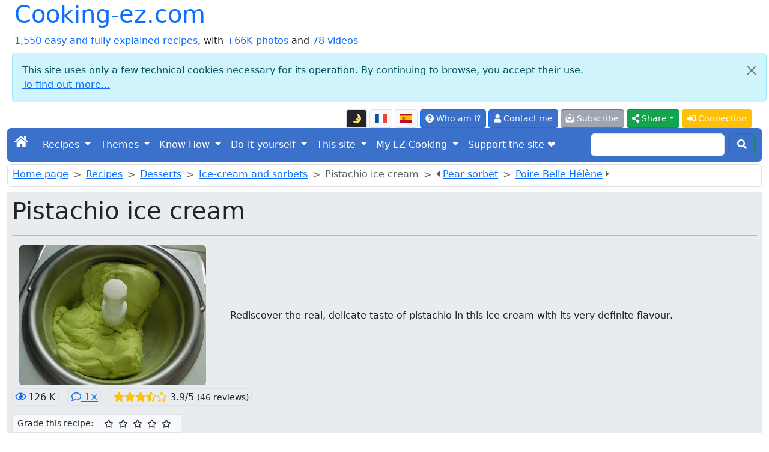

--- FILE ---
content_type: text/html; charset=UTF-8
request_url: https://cooking-ez.com/desserts/recipe-pistachio-ice-cream.php
body_size: 15672
content:
<!doctype html>
<html class="no-js" lang="en" prefix="og: http://ogp.me/ns#" data-bs-theme="light">
<head>
<meta charset="utf-8">
<meta name="viewport" content="width=device-width, initial-scale=1">
<link rel="stylesheet" href="/bootstrap5.3.8/css/bootstrap.min.css">
<script src="https://ajax.googleapis.com/ajax/libs/jquery/3.3.1/jquery.min.js"></script>
<script src="/bootstrap5.3.8/js/bootstrap.bundle.min.js"></script>
<link rel="stylesheet" href="/fontawesome/css/all.css">
<link rel="stylesheet" href="/css/perso.css">
<title>Pistachio ice cream - Cooking-ez.com</title>
<meta name="description" content="Rediscover the real, delicate taste of pistachio in this ice cream with its very definite flavour.">
<meta property="og:title" content="Pistachio ice cream - Cooking-ez.com">
<meta property="og:description" content="Rediscover the real, delicate taste of pistachio in this ice cream with its very definite flavour.">
<meta property="og:site_name" content="cooking-ez.com">
<meta property="og:locale" content="en_EN">
<meta property="og:locale:alternate" content="fr_FR">
<meta property="og:locale:alternate" content="es_ES">
<meta property="og:type" content="website">
<meta property="og:url" content="https://cooking-ez.com/desserts/recipe-pistachio-ice-cream.php">
<meta property="og:image" content="https://cooking-ez.com/images/recettes/zoom/desserts/glaces/642-0.webp">
<link rel="canonical" href="https://cooking-ez.com/desserts/recipe-pistachio-ice-cream.php">
<link type="text/plain" rel="author" href="/humans.txt">
<meta name="author" content="Jean-Hugues Belpois">
<link rel="shortcut icon" type="image/png" href="/images/icons/favicon.png">
<link rel="manifest" href="/manifest.json">
<link rel="apple-touch-icon" href="/images/icons/apple-touch-icon.png"><script type="application/ld+json">{"@context": "https://schema.org","@type": "WebSite", "name" : "cooking-ez.com", "url" : "https://cooking-ez.com","potentialAction": {"@type": "SearchAction","target": "https://cooking-ez.com/recherche.php?q={search_term_string}","query-input": "required name=search_term_string"}}</script><script type="application/ld+json">{"@context": "https://schema.org","@type": "Organization","name" : "cooking-ez.com","url": "https://cooking-ez.com","logo": "https://cooking-ez.com/images/logo.webp","sameAs": [ "https://www.facebook.com/cookingezpage/" ] }}</script>
<script async src="https://www.googletagmanager.com/gtag/js?id=G-7SE01B126W"></script>
<script>
	window.dataLayer = window.dataLayer || [];
	function gtag(){dataLayer.push(arguments);}
	gtag('js', new Date());
	gtag('config', 'G-7SE01B126W');
</script>
<script src="/js/divers-scripts.js" async></script>
</head>
<body><div class="container-fluid" id="debut"><a id="button2top" title="Back to top of page"><span class="fas fa-arrow-circle-up fa-2x text-white mt-2"></span></a><div class="popup"></div>
<header><div class="container-fluid"><div class="row"><div class="col"><div class="d-inline-flex h1"><a class="text-decoration-none" href="/index.php">Cooking-ez.com</a></div><br><a class="text-decoration-none" href="/liste.php">1,550 easy and fully explained recipes</a>, with <a class="text-decoration-none" href="/liste.php?mode=images">+66K photos</a> and <a class="text-decoration-none" href="/page.php?id=53">78 videos</a></div><div class="alert alert-info m-2 alert-dismissible fade show" role="alert">
	<button type="button" class="btn-close" data-bs-dismiss="alert" aria-label="Close"></button>This site uses only a few technical cookies necessary for its operation. By continuing to browse, you accept their use.<br><a target="_blank" href="/privacy.php">To find out more...</a></div><div class="col"><nav><ul class="nav justify-content-end">
<li class="nav-item align-middle"><li  data-bs-toggle="tooltip" data-bs-placement="bottom" data-bs-html="true" title="Switching the display to or from dark mode"  class="btn btn-light border btn-sm me-1 mt-1 align-middle" id="ButtonToggleDark"><a href="#" class="page-link" id="themeToggle"></a></li><a  data-bs-toggle="tooltip" data-bs-placement="bottom" data-bs-html="true" title="Version française de cette page"  class="btn btn-light border btn-sm me-1 mt-1 align-middle" href="https://cuisine-facile.com/desserts/recette-glace-pistache.php"><img src="/images/flags/fr-l.png" alt="fr"  class="mb-1" width="20" height="15"></a><a  data-bs-toggle="tooltip" data-bs-placement="bottom" data-bs-html="true" title="Versión en español de esta página"  class="btn btn-light border btn-sm me-1 mt-1 align-middle" href="https://micocina-facil.com/desserts/receta-helado-de-pistacho.php"><img src="/images/flags/es-l.png" alt="es"  class="mb-1" width="20" height="15"></a><li>
<li class="nav-item"><a  data-bs-toggle="tooltip" data-bs-placement="bottom" data-bs-html="true" title="What is this site, and who am I?"  class="btn btn-primary btn-sm me-1 mt-1" href="/what-is-this-site-who-am-i.php"><span class="fas fa-question-circle"></span> Who am I?</a></li>
<li class="nav-item"><a rel="ugc" class="btn btn-primary btn-sm me-1 mt-1" href="/mail-formu.php"><span class="fas fa-user"></span> Contact me</a></li>
<li class="nav-item"><a  data-bs-toggle="tooltip" data-bs-placement="bottom" data-bs-html="true" title="And receive an email for each new recipe (2 per week maximum)"  class="btn btn-secondary btn-sm me-1 mt-1" href="/abonnement-formu.php"><span class="fas fa-envelope-open-text"></span> Subscribe</a></li><li class="dropdown">
<button class="btn btn-success btn-sm me-1 mt-1 dropdown-toggle" type="button" data-bs-toggle="dropdown" aria-expanded="false"><span class="fas fa-share-alt"></span> Share</button>
<ul class="dropdown-menu"><li class=""><a class="dropdown-item" target="_blank" data-pin-do="buttonPin" href="https://www.pinterest.com/pin/create/button/?url=https://cooking-ez.com/desserts/recipe-pistachio-ice-cream.php&media=https://cooking-ez.com/images/recettes/zoom/desserts/glaces/642-0.webp" data-pin-description="Pistachio ice cream: Rediscover the real, delicate taste of pistachio in this ice cream with its very definite flavour."><span class="fab fa-pinterest text-primary"></span> Pinterest</a></li><li><a class="dropdown-item" target="_blank" href="https://www.facebook.com/sharer.php"><span class="fab fa-facebook text-primary"></span> Facebook</a></li><li><a class="dropdown-item" target="_blank" href="https://api.whatsapp.com/send?text=Pistachio%20ice%20cream%20-%20Cooking-ez.com%20%3A%20https://cooking-ez.com/desserts/recipe-pistachio-ice-cream.php" data-action="share/whatsapp/share"><span class="fab fa-whatsapp text-primary"></span> Whatsapp</a></li><li><a class="dropdown-item" href="mailto:?subject=Cooking-ez.com%20%3A%20Pistachio%20ice%20cream%20-%20Cooking-ez.com&amp;body=https://cooking-ez.com/desserts/recipe-pistachio-ice-cream.php"><span class="fas fa-envelope text-primary"></span> E-mail</a></li></ul></li>
<script>
  const htmlEl	= document.documentElement;
  const link	= document.getElementById("themeToggle");
  const button	= document.getElementById("ButtonToggleDark");

  function updateIcon(theme) 
	{
	link.textContent	= theme === "dark" ? "🌞" : "🌛";
	button.className	= theme === "dark" ? "btn btn-light border btn-sm me-1 mt-1 align-middle" : "btn btn-dark border btn-sm me-1 mt-1 align-middle";
	}

  let currentTheme = localStorage.getItem("theme") || "light";
  htmlEl.setAttribute("data-bs-theme", currentTheme);
  updateIcon(currentTheme);

  link.addEventListener("click", (e) => 
	{
	e.preventDefault();
	currentTheme = htmlEl.getAttribute("data-bs-theme") === "light" ? "dark" : "light";
	htmlEl.setAttribute("data-bs-theme", currentTheme);
	localStorage.setItem("theme", currentTheme);
	updateIcon(currentTheme);
	});
</script><li class="nav-item"><a class="btn btn-warning btn-sm me-1 mt-1 text-white" href="/connexion.php"><span class="fas fa-sign-in-alt"></span> Connection</a></li></ul></nav></div></div></div><nav class="navbar navbar-expand-lg navbar-dark bg-primary rounded">
<div class="container-fluid">
	<button class="navbar-toggler" type="button" data-bs-toggle="collapse" data-bs-target="#navbarScroll" aria-controls="navbarScroll" aria-expanded="false" aria-label="Toggle navigation">
		<span class="navbar-toggler-icon"></span>
	</button>
	<div class="collapse navbar-collapse" id="navbarScroll">
		<ul class="navbar-nav me-auto my-2 my-lg-0 navbar-nav-scroll" style="--bs-scroll-height: 100px;">
			<li class="nav-item"><a class="navbar-brand" href="/index.php"><span class="fas fa-home"></span></a></li>
<li class="nav-item dropdown">
<a class="nav-link dropdown-toggle text-white" href="#" role="button" data-bs-toggle="dropdown" aria-expanded="false">Recipes </a> 
<ul class="dropdown-menu"><li><a class="dropdown-item" href="/liste-entrees.php">Starters</a></li><li><a class="dropdown-item" href="/liste-poissons.php">Fish</a></li><li><a class="dropdown-item" href="/liste-viandes.php">Meat</a></li><li><a class="dropdown-item" href="/liste-desserts.php">Desserts</a></li><li><a class="dropdown-item" href="/liste-divers.php">Miscellanous</a></li><li><a class="dropdown-item" href="/liste-boissons.php">Drinks and cocktails</a></li><li><a class="dropdown-item" href="/liste-base.php">Basic recipes</a></li><li><a class="dropdown-item" href="/liste-trucs_astuces.php">Tips and tricks</a></li><li><a class="dropdown-item" href="/list-subscribers-recipes.php">Subscriber's recipes</a></li><li><a class="dropdown-item" href="/liste.php"><strong>List of all the recipes</strong></a></li><li><a class="dropdown-item" href="/form-order-ebook.php">E-book recipes</a></li><li><a class="dropdown-item" href="/recette.php">Random recipe</a></li><li><a class="dropdown-item" href="/recherche.php">Search the recipes</a></li><li><a class="dropdown-item" href="/search-in-recipes.php">More precise search </a></li><li><a class="dropdown-item" href="/random-menu.php">Random menu</a></li></ul></li>
<li class="nav-item dropdown">
<a class="nav-link dropdown-toggle text-white" href="#" role="button" data-bs-toggle="dropdown" aria-expanded="false">Themes </a> 
<ul class="dropdown-menu"><li><a class="dropdown-item" href="/liste-four.php">Baking</a></li><li><a class="dropdown-item" href="/liste-enfants.php">Recipes for kids</a></li><li><a class="dropdown-item" href="/liste-monde.php">World recipes</a></li><li><a class="dropdown-item" href="/liste-tradition.php">Traditional recipes of French cooking</a></li><li><a class="dropdown-item" href="/liste-legendes.php">Culinary sayings and myths</a></li></ul></li>
<li class="nav-item dropdown">
<a class="nav-link dropdown-toggle text-white" href="#" role="button" data-bs-toggle="dropdown" aria-expanded="false">Know How </a> 
<ul class="dropdown-menu"><li><a class="dropdown-item" href="/start-off-well-cook-well.php"><strong>Help! I'm a complete beginner...</strong></a></li><li><a class="dropdown-item" href="/the-recipes.php">Some hints on the recipes</a></li><li><a class="dropdown-item" href="/lexique.php">Glossary (talk like a chef)</a></li><li><a class="dropdown-item" href="/produits.php">Products</a></li><li><a class="dropdown-item" href="/nutritional-information-ingredients.php">Recipe ingredients</a></li><li><a class="dropdown-item" href="/calendar-seasons.php">Calendar of seasons</a></li><li><a class="dropdown-item" href="/other-cookery-websites.php">Other interesting websites</a></li><li><a class="dropdown-item" href="/materiel.php">Equipment</a></li><li><a class="dropdown-item" href="/materiel.php#10_indispensables">The 10 essential utensils</a></li><li><a class="dropdown-item" href="/materiel.php#pas_indispensables">Other utensils</a></li><li><a class="dropdown-item" href="/liste-trucs_astuces.php#trucs">Tips and tricks</a></li><li><a class="dropdown-item" href="/liste-trucs_astuces.php#comment">How to...</a></li><li><a class="dropdown-item" href="/liste-trucs_astuces.php#faut_pas">You should not...</a></li><li><a class="dropdown-item" href="/ice-cream-sorbets.php">Ice creams and sorbets</a></li><li><a class="dropdown-item" href="/herbs-in-cooking.php">Cooking with herbs</a></li><li><a class="dropdown-item" href="/flours.php">Flours</a></li><li><a class="dropdown-item" href="/the-amateur-baker.php">The amateur baker</a></li><li><a class="dropdown-item" href="/films-and-papers-in-kitchen.php">Plastic film and cooking papers</a></li></ul></li>
<li class="nav-item dropdown">
<a class="nav-link dropdown-toggle text-white" href="#" role="button" data-bs-toggle="dropdown" aria-expanded="false">Do-it-yourself </a> 
<ul class="dropdown-menu"><li><a class="dropdown-item" href="/a-mendeleiev-periodic-table-3d.php">Periodic Table in 3D</a></li><li><a class="dropdown-item" href="/make-your-own-hot-wire-styrofoam-cutter.php">Hot-wire cutter</a></li><li><a class="dropdown-item" href="/mist-free-mirror.php">Mist free mirror</a></li><li><a class="dropdown-item" href="/home-automation-cp290-excel.php">Home automation with CP290</a></li><li><a class="dropdown-item" href="/polynesian-arrow.php">Polynesian arrow</a></li><li><a class="dropdown-item" href="/solar-lighting.php">Solar lighting</a></li><li><a class="dropdown-item" href="/home-made-plancha.php">Homemade plancha</a></li><li><a class="dropdown-item" href="/electronic-pump-remote.php">Pump command</a></li><li><a class="dropdown-item" href="/bread-oven.php">Bread oven</a></li><li><a class="dropdown-item" href="/materiel-four.php">Tools for wood oven</a></li></ul></li>
<li class="nav-item dropdown">
<a class="nav-link dropdown-toggle text-white" href="#" role="button" data-bs-toggle="dropdown" aria-expanded="false">This site </a> 
<ul class="dropdown-menu"><li><a class="dropdown-item" href="/what-is-this-site-who-am-i.php">Introduction</a></li><li><a class="dropdown-item" href="/on-this-site-you-can.php">What can I do on this site?</a></li><li><a class="dropdown-item" href="/sitemap.php">Site map</a></li><li><a class="dropdown-item" href="/abonnement-formu.php">Subscribe to the news list</a></li><li><a class="dropdown-item" href="/rss-feed.php">RSS feeds</a></li><li><a class="dropdown-item" href="/derniers-commentaires.php">Latest comments posted</a></li><li><a class="dropdown-item" href="/website-technical-evolutions.php">Historical developments</a></li><li><a class="dropdown-item" href="/my-best-addresses.php">My best addresses</a></li><li><a class="dropdown-item" href="/top-ten.php">The most viewed...</a></li><li><a class="dropdown-item" href="/blog.php?id=last">The blog</a></li><li><a class="dropdown-item" href="/webmaster-tools.php">Tools for your site or blog</a></li><li><a class="dropdown-item" href="/all-videos-of-site.php">All the videos on the site</a></li><li><a class="dropdown-item" href="/list-pages.php">List of all pages</a></li><li><a class="dropdown-item" href="/list-all-posts-blog.php">List of all blog posts</a></li><li><a class="dropdown-item" href="/form-order-ebook.php">E-book recipes</a></li><li><a class="dropdown-item" href="/privacy.php">The protection of your data</a></li></ul></li>
<li class="nav-item dropdown">
<a class="nav-link dropdown-toggle text-white" href="#" role="button" data-bs-toggle="dropdown" aria-expanded="false">My EZ Cooking </a> 
<ul class="dropdown-menu"><li><a class="dropdown-item" href="/my-ez-cooking-presentation.php">Introduction</a></li><li><a class="dropdown-item" href="/abonnement-formu.php">Register</a></li><li><a class="dropdown-item" href="/connexion.php">Log in</a></li><li><a class="dropdown-item" href="/list-subscribers-recipes.php">Subscriber's recipes</a></li></ul></li><li class="nav-item"><a  data-bs-toggle="tooltip" data-bs-placement="bottom" data-bs-html="true" title="Support my cooking, not the ads"  class="nav-link active" aria-current="page" href="/an-ad-free-site.php">Support the site ❤️</a> </li></ul><form class="d-flex" action="/recherche.php" method="post">
	<input class="form-control me-2" type="search" name="recherche">
	<button class="btn btn-outline-success my-2 my-sm-0 text-white" type="submit"><span class="fas fa-search"></span></button>
	</form></div></div></nav></header><header><nav class="border rounded mt-1 p-1 ps-2 align-middle" style="--bs-breadcrumb-divider: '>';"><ol class="breadcrumb mb-1"> <li class="breadcrumb-item"><a href="/index.php" class="first">Home page</a></li><li class="breadcrumb-item"><a href="/liste.php">Recipes</a></li><li class="breadcrumb-item"><a href="/liste-desserts.php">Desserts</a></li><li class="breadcrumb-item"><a href="/liste-desserts.php#glaces">Ice-cream and sorbets</a></li><li class="breadcrumb-item active" aria-current="page">Pistachio ice cream</li><li class="breadcrumb-item active" aria-current="page"><span class="fas fa-caret-left"></span> <a data-bs-toggle="tooltip" data-bs-placement="bottom" data-bs-html="true" title="For a great pear sorbet, choose your fruit carefully: they should be perfectly ripe and full of flavour. You will get good results with williams, but any other variety of your choice will work." href="/desserts/recipe-pear-sorbet.php">Pear sorbet</a></li><li class="breadcrumb-item active" aria-current="page"><a data-bs-toggle="tooltip" data-bs-placement="bottom" data-bs-html="true" title="Poire Belle Hélène is a fairly simple cold dessert. The pears are poached in a vanilla-flavoured syrup, then served on top of vanilla ice cream with hot chocolate sauce poured over." href="/desserts/recipe-poire-belle-helene.php">Poire Belle Hélène</a> <span class="fas fa-caret-right"></span></li></ol></nav><div class="jumbotron p-2 text-start mt-2 mb-3 bg-body-secondary"><h1>Pistachio ice cream</h1><hr><div class="container-fluid"><div class="row"><div class="col-md-auto text-start"><a  href="/zoom.php?recette=642&amp;etape=-1" title=" Click to enlarge picture"><img src="/images/recettes/desserts/glaces/642-0.webp" alt="Pistachio ice cream"  class="rounded align-self-center me-3 img-fluid" width="311" height="233"></a></div>
<div class="col align-self-center">Rediscover the real, delicate taste of pistachio in this ice cream with its very definite flavour.</div></div></div><div class="mt-2"><span class="border p-1 rounded"  data-bs-toggle="tooltip" data-bs-placement="bottom" data-bs-html="true" title=" Recipe seen 126,095&times;" ><span class="text-primary far fa-eye me-1"></span>126 K</span><a class="ms-3 border p-1 rounded" href="#comments"  data-bs-toggle="tooltip" data-bs-placement="bottom" data-bs-html="true" title="See the 1 comments on this recipe" ><span class="far fa-comment"></span> 1&times;</a><span class="ms-3 border p-1 rounded"><span class="fas fa-star text-warning"></span><span class="fas fa-star text-warning"></span><span class="fas fa-star text-warning"></span><span class="fas fa-star-half-alt text-warning"></span><span class="far fa-star text-warning"></span> 3.9/5 <small> (46 reviews)</small></span></div><script>function allume(etoile_cliquee, action) {for (i = 1; i <= etoile_cliquee; i++){const etoile = document.getElementById("star" + i);if (action == "off"){etoile.style.color = "black";etoile.classList.remove("fas");etoile.classList.add("far");}else{etoile.style.color = "#00C853";etoile.classList.remove("far");etoile.classList.add("fas");}}}function submitForm(etoile_cliquee) {document.getElementById("note_donnee").value = etoile_cliquee; document.getElementById("form-notation").submit(); }</script><form method="post" action="/store-notation.php" id="form-notation" class="mt-3"><div class="input-group input-group-sm"><span class="input-group-text">Grade this recipe: </span><span class="input-group-text bg-light"><span style="cursor:pointer" data-bs-toggle="tooltip" data-bs-placement="bottom" data-bs-html="true" title="1/5 &#9734;: Ordinary" class="far fa-star me-2" id="star1" onmouseover="allume(1, 'on')" onmouseout="allume(1, 'off')" onclick="submitForm(1)"></span><span style="cursor:pointer" data-bs-toggle="tooltip" data-bs-placement="bottom" data-bs-html="true" title="2/5 &#9734;&#9734;: Pretty good" class="far fa-star me-2" id="star2" onmouseover="allume(2, 'on')" onmouseout="allume(2, 'off')" onclick="submitForm(2)"></span><span style="cursor:pointer" data-bs-toggle="tooltip" data-bs-placement="bottom" data-bs-html="true" title="3/5 &#9734;&#9734;&#9734;: Good" class="far fa-star me-2" id="star3" onmouseover="allume(3, 'on')" onmouseout="allume(3, 'off')" onclick="submitForm(3)"></span><span style="cursor:pointer" data-bs-toggle="tooltip" data-bs-placement="bottom" data-bs-html="true" title="4/5 &#9734;&#9734;&#9734;&#9734;: Very good" class="far fa-star me-2" id="star4" onmouseover="allume(4, 'on')" onmouseout="allume(4, 'off')" onclick="submitForm(4)"></span><span style="cursor:pointer" data-bs-toggle="tooltip" data-bs-placement="bottom" data-bs-html="true" title="5/5 &#9734;&#9734;&#9734;&#9734;&#9734;: Excellent" class="far fa-star me-2" id="star5" onmouseover="allume(5, 'on')" onmouseout="allume(5, 'off')" onclick="submitForm(5)"></span></span></div><input type="hidden" name="type" value="recette"><input type="hidden" name="id" value="642"><input type="hidden" name="note_donnee" id="note_donnee" value="5"></form><div class="mt-3">
		<a href="#time"><img class="me-1" src="/images/icons/duree.webp" alt="duree">55 min.</a>
		<img class="ms-3 me-1" src="/images/icons/toque.webp" alt="difficulté">Easy
		<a href="#couts"><img class="ms-3 me-1" src="/images/icons/euro.webp" alt="prix">2.30 €</a>
		<a href="#ingredients"><img class="ms-3 me-1" src="/images/icons/couverts.webp" alt="pour combien">800 ml</a>
		<a href="#ingredients"><img class="ms-3 me-1" src="/images/icons/nbr-ingredients.webp" alt="ingredients">5 Ingredients</a>
		</div><div class="mt-2"><form action="/liste.php" method="post">Keywords: <button name="mc" value="Ice cream" class="btn btn-sm mb-2 mt-2 ms-2 bg-secondary"  data-bs-toggle="tooltip" data-bs-placement="bottom" data-bs-html="true" title="Other recipes with the keyword &quot;Ice cream&quot;" >Ice cream</button><button name="mc" value="Pistachio" class="btn btn-sm mb-2 mt-2 ms-2 bg-secondary"  data-bs-toggle="tooltip" data-bs-placement="bottom" data-bs-html="true" title="Other recipes with the keyword &quot;Pistachio&quot;" >Pistachio</button><button name="mc" value="Green" class="btn btn-sm mb-2 mt-2 ms-2 bg-secondary"  data-bs-toggle="tooltip" data-bs-placement="bottom" data-bs-html="true" title="Other recipes with the keyword &quot;Green&quot;" >Green</button></form></div><div class="mt-2"><small>Last modified on:  <em>October 1<sup>st</sup> 2014</em></small></div></div><nav><ul class="pagination justify-content-start">
<li class="page-item disabled"><a class="page-link" href="#" tabindex="-1"><span class="fas fa-arrow-alt-circle-down me-2"></span>Go directly to :</a></li>
<li class="page-item"><a class="page-link" href="#ingredients">Ingredients</a></li>
<li class="page-item"><a class="page-link" href="#etapes">Recipe step by step</a></li>
<li class="page-item"><a class="page-link" href="#time">Cooking times</a></li>
<li class="page-item"><a class="page-link" href="#nutrition-facts">Diet info</a></li>
<li class="page-item"><a class="page-link" href="#couts">Costs</a></li>
<li class="page-item"><a class="page-link" href="#comments">Comments</a></li>
</ul></nav><form method="post" action="recette2.php?id=642"><div class="border rounded p-2"><span class="h5">For this recipe: </span><button class="btn btn-warning mb-2 mt-2 me-2" name="projet" value="faire"><span class="far fa-thumbs-up text-white"></span> I want to make it (476&times;)</button><button class="btn btn-warning mb-2 mt-2 me-2" name="projet" value="faite"><span class="fas fa-check text-white"></span> I made it (522&times;)</button><a class="btn btn-warning mb-2 mt-2 me-2" href="#comments" data-bs-toggle="tooltip" data-bs-placement="bottom" data-bs-html="true" title="Submitting a comment or image" ><span class="far fa-comment text-white"></span> Comment</a><a class="btn btn-warning mb-2 mt-2 me-2" rel="ugc" href="/par-email-formu.php?numero_recette=642" data-bs-toggle="tooltip" data-bs-placement="bottom" data-bs-html="true" title="Send by e-mail to a friend" ><span class="far fa-paper-plane text-white"></span> Send to a friend</a><a class="btn btn-warning mb-2 mt-2 me-2" rel="ugc" href="/mail-formu.php?numero_recette=642" data-bs-toggle="tooltip" data-bs-placement="bottom" data-bs-html="true" title="Ask me a question, make a comment or suggestion about this recipe" ><span class="fas fa-question-circle text-white"></span> Ask me a question</a><a class="btn btn-warning mb-2 mt-2 me-2" rel="ugc" href="#follow" data-bs-toggle="tooltip" data-bs-placement="bottom" data-bs-html="true" title="Follow this recipe" ><span class="far fa-bell text-white"></span> Follow</a><a class="btn btn-warning mb-2 mt-2 me-2" href="/desserts/recipe-card-pistachio-ice-cream.php" target="_blank" data-bs-toggle="tooltip" data-bs-placement="bottom" data-bs-html="true" title="See a compact, printable version (without photos) of this recipe" ><span class="fas fa-print text-white"></span> Printable</a><a rel="ugc" class="btn btn-warning mb-2 mt-2 me-2" href="/diaporama.php?id=642" data-bs-toggle="tooltip" data-bs-placement="bottom" data-bs-html="true" title="Slideshow version" ><span class="fas fa-tv text-white"></span> Diaporama</a><a rel="ugc" class="btn btn-warning mb-2 mt-2 me-2" href="/recette-video.php?id=642" data-bs-toggle="tooltip" data-bs-placement="bottom" data-bs-html="true" title="The recipe on video" ><span class="fas fa-video text-white"></span> Video</a></form></div></header><section id="ingredients"><div class="card mt-3 mb-3"><div class="card-header h4 h2" style="background-color:#32CD32;color:white">For <span>800 ml</span>, you will need:</div><div class="card-body"><div class="card-text"><ul class="list-group list-group-flush"><li class="list-group-item pt-2 pb-2"><span class="badge bg-primary">1</span> <img src="/miniature.php?lien=/images/produits/lait.webp&amp;width=90" alt="whole milk" class="rounded img-fluid" width="90" height="68"> 500 ml <a data-bs-toggle="tooltip" data-bs-placement="bottom" data-bs-html="true" title="Click to see information about this product" href="/products/milk.php" target="_blank">whole milk</a></li><li class="list-group-item pt-2 pb-2"><span class="badge bg-primary">2</span> <img src="/miniature.php?lien=/images/produits/jaune-oeuf.webp&amp;width=90" alt="egg yolk" class="rounded img-fluid" width="90" height="68"> 6 <a data-bs-toggle="tooltip" data-bs-placement="bottom" data-bs-html="true" title="Click to see information about this product" href="/products/egg-yolk.php" target="_blank">egg yolks</a></li><li class="list-group-item pt-2 pb-2"><span class="badge bg-primary">3</span> <img src="/miniature.php?lien=/images/produits/sucre_poudre.webp&amp;width=90" alt="caster sugar" class="rounded img-fluid" width="90" height="68"> 150 g <a data-bs-toggle="tooltip" data-bs-placement="bottom" data-bs-html="true" title="Click to see information about this product" href="/products/caster-sugar.php" target="_blank">caster sugar</a></li><li class="list-group-item pt-2 pb-2"><span class="badge bg-primary">4</span> <img src="/miniature.php?lien=/images/recettes/base/pates/325-0.webp&amp;width=90" alt="pistachio powder or paste" class="rounded img-fluid" width="90" height="68"> 100 g <a data-bs-toggle="tooltip" data-bs-placement="bottom" data-bs-html="true" title="Click to see this recipe" href="/base/recipe-pistachio-powder-paste.php" target="_blank">pistachio powder or paste</a></li><li class="list-group-item pt-2 pb-2"><span class="badge bg-primary">5</span> <img src="/miniature.php?lien=/images/produits/cremes.webp&amp;width=90" alt="liquid cream" class="rounded img-fluid" width="90" height="68"> 200 ml <a data-bs-toggle="tooltip" data-bs-placement="bottom" data-bs-html="true" title="Click to see information about this product" href="/products/cream.php" target="_blank">liquid cream</a></li><li class="list-group-item">Total weight: 1,070 grams</li></ul><hr><div><form method="post" action="/desserts/recipe-pistachio-ice-cream.php#ingredients"><input type="hidden" name="unite" value="eu"><div class="mb-2"><strong>Change these quantities to make: </strong><div class="btn-group" role="group"><button class="btn btn-outline-primary " data-bs-toggle="tooltip" data-bs-placement="bottom" data-bs-html="true" title="&divide;2" value="d2" name="pour" type="submit">400 ml</button><button class="btn btn-outline-primary active" data-bs-toggle="tooltip" data-bs-placement="bottom" data-bs-html="true" title="&times;1" value="m1" name="pour" type="submit">800 ml</button><button class="btn btn-outline-primary " data-bs-toggle="tooltip" data-bs-placement="bottom" data-bs-html="true" title="&times;2" value="m2" name="pour" type="submit">1 litre 600 ml</button><button class="btn btn-outline-primary " data-bs-toggle="tooltip" data-bs-placement="bottom" data-bs-html="true" title="&times;3" value="m3" name="pour" type="submit">2 litres 400 ml</button></div></div></form></div><div><form method="post" action="/desserts/recipe-pistachio-ice-cream.php#ingredients"><input type="hidden" name="pour" value="m1"><strong>Change measures: </strong><div class="btn-group" role="group"><button class="btn btn-outline-primary active" value="eu" name="unite" type="submit">Metric</button> <button class="btn btn-outline-primary" value="us" name="unite" type="submit"><img src="/images/flags/us-l.png" alt="US" width="20" height="15"></button> <button class="btn btn-outline-primary" value="en" name="unite" type="submit"><img src="/images/flags/en-l.png" alt="UK" width="20" height="15"></button> <button class="btn btn-outline-primary" value="poids" name="unite" type="submit">Metric weight</button> <button class="btn btn-outline-primary" value="volumes" name="unite" type="submit">Metric volumes</button> <a class="btn btn-outline-primary" href="/information-weights-measures-kitchen.php" target="_blank" data-bs-toggle="tooltip" data-bs-placement="bottom" data-bs-html="true" title="Read more..." ><span class="fas fa-info-circle"></span></a></div></form></div></div></div></div></section><section id="time"><div class="card mt-3 mb-3"><div class="card-header h4 bg-secondary text-white h3">Times for this recipe</div><div class="card-body"><div class="card-text"><div class="container-fluid"> <div class="row"><div class="col-md-3 d-flex align-items-center justify-content-start"><div class=""><div class="mb-3"><div class="mt-2"><span style="width:8em;display:inline-block;background-color:#90EE90" class="border rounded ms-2 me-1 ps-2 pb-1 pt-1">Preparation</span>: 45 min.</div><div class="mt-2"><span style="width:8em;display:inline-block;background-color:#F50057;color:white" class="border rounded ms-2 me-1 ps-2 pb-1 pt-1">Cooking</span>: 10 min.</div><div class="mt-2"><span class="ms-2 me-1 mt-1">All in all</span>: 55 min.</div></div></div></div><div class="col-md-9"><div class="d-flex justify-content-start"><script src="https://www.gstatic.com/charts/loader.js"></script><script> google.charts.load("current", {"packages":["corechart"]}); google.charts.setOnLoadCallback(drawChart); function drawChart() { var dataTable = new google.visualization.DataTable(); dataTable.addColumn("string", "Période"); dataTable.addColumn("number", "Durée"); dataTable.addColumn({type: "string", role: "tooltip", "p": {"html": true}}); dataTable.addRows([ ["Preparation", 41,"<strong>Preparation</strong> time: 45 min."], ["Resting", 0, "<strong>Resting</strong> time: "], ["Cooking", 10, "<strong>Cooking</strong> time: 10 min."] ]); var options = { tooltip: {isHtml: true},colors: ["#90EE90", "#2196F3", "#F50057"],legend: "label",pieSliceText: "none",}; var chart = new google.visualization.PieChart(document.getElementById("tooltip_action")); chart.draw(dataTable, options); }</script><div id="tooltip_action" style="height: 200px;" class=""></div></div></div></div></div><strong>When should you start or finish this recipe?</strong><div class="border rounded p-2 alert-success mt-1">If you start now, at <span id="heure_locale"></span>, you will finish around : <span id="heure_locale_fin">?</span>.<a href="/page.php?id=74&no_recette=642#apropos" target="_blank" class="ms-2 btn btn-sm btn-primary">Change start time</a></div><div class="border rounded p-2 alert-secondary mt-1">To finish around 7pm, you'll need to have started before: <span id="heure_locale_debut"></span>.<a href="/page.php?id=74&no_recette=642#apropos" target="_blank" class="ms-2 btn btn-sm btn-secondary">Change end time</a></div><script>var heure_locale= new Date();var heures= heure_locale.getHours();var minutes= heure_locale.getMinutes();var minutesArrondies= Math.ceil(minutes / 5) * 5;if (minutesArrondies === 60){heure_locale.setHours(heure_locale.getHours() + 1);minutesArrondies = 0;}minutes = minutesArrondies;document.getElementById("heure_locale").innerHTML = heures + ":" + (minutes < 10 ? "0" + minutes : minutes);var heure_locale_fin= new Date();heure_locale_fin.setMinutes(heure_locale_fin.getMinutes() + 51);var minutes= heure_locale_fin.getMinutes();var minutesArrondies= Math.ceil(minutes / 5) * 5;if (minutesArrondies === 60){heure_locale_fin.setHours(heure_locale_fin.getHours() + 1);minutesArrondies = 0;}heure_locale_fin.setMinutes(minutesArrondies);var heures= heure_locale_fin.getHours();var minutes= heure_locale_fin.getMinutes();document.getElementById("heure_locale_fin").innerHTML = heures + ":" + (minutes < 10 ? "0" + minutes : minutes);var heureDepart = new Date();heureDepart.setHours(19, 30, 0);heureDepart.setMinutes(heureDepart.getMinutes() - 51);var minutes = heureDepart.getMinutes();var minutesArrondies= Math.ceil(minutes / 5) * 5;heureDepart.setMinutes(minutesArrondies);var heures = heureDepart.getHours();var minutes= heureDepart.getMinutes();document.getElementById("heure_locale_debut").innerHTML = heures + ":" + (minutes < 10 ? "0" + minutes : minutes);</script></div></div></div></section><section id="etapes"><h2 class="bg-primary rounded text-white px-2 my-3 pt-1 pb-2">Step by step recipe</h2><div class="container-fluid"><hr>
	<div class="row mt-3 mb-2" id="step1">
	<div class="col-md-auto text-start"><h5 class="mb-1">Stage 1 - ⌛ 5 min.</h5><a  href="/zoom.php?recette=642&amp;etape=0" title=" Click to enlarge picture"><img src="/images/recettes/desserts/glaces/642-2.webp" alt="Pistachio ice cream : Stage 1" class="rounded img-fluid float-left me-3" 
			width="350" height="233" loading="lazy"></a></div>
	<div class="col align-self-center">Bring 500 ml  <a  data-bs-toggle="tooltip" data-bs-placement="bottom" data-bs-html="true" title="Click to see information about this product"  href="/products/milk.php" target="_blank">whole milk</a> to the boil, then take off the heat.</div>
	</div><hr>
	<div class="row mt-3 mb-2" id="step2">
	<div class="col-md-auto text-start"><h5 class="mb-1">Stage 2 - ⌛ 2 min.</h5><a  href="/zoom.php?recette=642&amp;etape=1" title=" Click to enlarge picture"><img src="/images/recettes/desserts/glaces/642-1.webp" alt="Pistachio ice cream : Stage 2" class="rounded img-fluid float-left me-3" 
			width="350" height="233" loading="lazy"></a></div>
	<div class="col align-self-center">In a bowl, mix 6  <a  data-bs-toggle="tooltip" data-bs-placement="bottom" data-bs-html="true" title="Click to see information about this product"  href="/products/egg-yolk.php" target="_blank">egg yolks</a> and 150 g  <a  data-bs-toggle="tooltip" data-bs-placement="bottom" data-bs-html="true" title="Click to see information about this product"  href="/products/caster-sugar.php" target="_blank">caster sugar</a> with a <br><br><a  data-bs-toggle="tooltip" data-bs-placement="bottom" data-bs-html="true" title="Click to see information about utensil &quot;Soft spatula&quot;<br><img class='rounded w-75' src='/images/lexique-materiel/maryse.webp'>" href="/materiel.php?id=12" target="_blank">soft spatula</a>.</div>
	</div><hr>
	<div class="row mt-3 mb-2" id="step3">
	<div class="col-md-auto text-start"><h5 class="mb-1">Stage 3 - ⌛ 1 min.</h5><a  href="/zoom.php?recette=642&amp;etape=2" title=" Click to enlarge picture"><img src="/images/recettes/desserts/glaces/642-3.webp" alt="Pistachio ice cream : Stage 3" class="rounded img-fluid float-left me-3" 
			width="350" height="233" loading="lazy"></a></div>
	<div class="col align-self-center">Pour the milk into the egg-yolk and sugar mixture while stirring. Mix well.</div>
	</div><hr>
	<div class="row mt-3 mb-2" id="step4">
	<div class="col-md-auto text-start"><h5 class="mb-1">Stage 4 - ⌛ 10 min.</h5><a  href="/zoom.php?recette=642&amp;etape=3" title=" Click to enlarge picture"><img src="/images/recettes/desserts/glaces/642-4.webp" alt="Pistachio ice cream : Stage 4" class="rounded img-fluid float-left me-3" 
			width="350" height="233" loading="lazy"></a></div>
	<div class="col align-self-center">Pour the mixture back into the saucepan on very low heat and leave to thicken, stirring constantly.<br><br>This should reach its ideal texture at 181°F (83°C) (use an <a  data-bs-toggle="tooltip" data-bs-placement="bottom" data-bs-html="true" title="Click to see information about utensil &quot;Electronic thermometer&quot;<br><img class='rounded w-75' src='/images/lexique-materiel/thermometre.webp'>" href="/materiel.php?id=19" target="_blank">electronic thermometer</a> if you can) or simply follow the method for <a  data-bs-toggle="tooltip" data-bs-placement="bottom" data-bs-html="true" title="Click to see this recipe<br><img class='rounded' src='/images/vignettes_150/44.webp'>" href="/base/recipe-real-custard-sauce-creme-anglaise.php" target="_blank">real custard sauce (crème anglaise)</a>, if you prefer.</div>
	</div><hr>
	<div class="row mt-3 mb-2" id="step5">
	<div class="col-md-auto text-start"><h5 class="mb-1">Stage 5 - ⌛ 3 min.</h5><a  href="/zoom.php?recette=642&amp;etape=4" title=" Click to enlarge picture"><img src="/images/recettes/desserts/glaces/642-5.webp" alt="Pistachio ice cream : Stage 5" class="rounded img-fluid float-left me-3" 
			width="350" height="233" loading="lazy"></a></div>
	<div class="col align-self-center">As soon as the mixture is ready, take off the heat, add 100 g  <a  data-bs-toggle="tooltip" data-bs-placement="bottom" data-bs-html="true" title="Click to see this recipe"  href="/base/recipe-pistachio-powder-paste.php" target="_blank">pistachio powder or paste</a>, mix well, add 200 ml  <a  data-bs-toggle="tooltip" data-bs-placement="bottom" data-bs-html="true" title="Click to see information about this product"  href="/products/cream.php" target="_blank">liquid cream</a> and mix again.<br><br>Cool by standing the saucepan in cold water and stir frequently.<br><br>Leave to wait in the fridge, covered with <a  data-bs-toggle="tooltip" data-bs-placement="bottom" data-bs-html="true" title="Click to see this page<br><img class='rounded w-75' src='/images/pages/distributeur.webp'>" href="/page.php?id=4" target="_blank">plastic film</a>.</div>
	</div><hr>
	<div class="row mt-3 mb-2" id="step6">
	<div class="col-md-auto text-start"><h5 class="mb-1">Stage 6 - ⌛ 30 min.</h5><a  href="/zoom.php?recette=642&amp;etape=5" title=" Click to enlarge picture"><img src="/images/recettes/desserts/glaces/642-0.webp" alt="Pistachio ice cream : Stage 6" class="rounded img-fluid float-left me-3" 
			width="350" height="233" loading="lazy"></a></div>
	<div class="col align-self-center">Churn the mixture in an ice-cream maker 30 minutes before you wish to serve.</div>
	</div></div></section><section id="remarques"><div class="card mt-3 mb-3"><div class="card-header h4 bg-secondary text-white h3">Remarks</div><div class="card-body"><div class="card-text">If you look at the ingredients of commercially available pistachio ice cream, you will often find almond or bitter almond extract listed - a travesty of the real thing.</div></div></div></section><div><strong>Keeping</strong>: Several days in the freezer.</div><div><strong>Source</strong>: Home made.</div><section id="nutrition-facts"><div class="card mt-3 mb-3"><div class="card-header h4 h2" style="background-color:#98FB98;color:black">Nutritional information</div><div class="card-body"><div class="card-text"><table class="table table-bordered table-sm table-striped"><tr><td></td><th class="text-center">Proteins (gr)</th><th class="text-center">Carbohydrates (gr)</th><th class="text-center">Fats (gr)</th><th class="text-center">Energy value (in k-calories)</th><th class="text-center">Energy value (in k-joules)</th></tr><tr><th class="table-warning">Whole recipe</th><td class="text-end">60 <span style="background-color:#4CAF50" class="badge">RDI=20 %</span></td><td class="text-end">220 <span style="background-color:#FF9800" class="badge">RDI=20 %</span></td><td class="text-end">140 <span style="background-color:#2196F3" class="badge">RDI=20 %</span></td><td class="text-end">2,380 <span style="background-color:#F06292" class="badge">RDI=120 %</span></td><td class="text-end">9,950 <span style="background-color:#673AB7" class="badge">RDI: 120 %</span></td></tr><tr><th class="table-warning">Per 100 g</th><td class="text-end">5 <span style="background-color:#4CAF50" class="badge">RDI=2 %</span></td><td class="text-end">20 <span style="background-color:#FF9800" class="badge">RDI=2 %</span></td><td class="text-end">10 <span style="background-color:#2196F3" class="badge">RDI=2 %</span></td><td class="text-end">220 <span style="background-color:#F06292" class="badge">RDI=10 %</span></td><td class="text-end">930 <span style="background-color:#673AB7" class="badge">RDI: 10 %</span></td></tr></table><form method="post" action="/desserts/recipe-pistachio-ice-cream.php#nutrition-facts">The <span class="badge bg-secondary">%</span> figures are calculated in relation to the <strong>R</strong>ecommended <strong>D</strong>ietary<strong> I</strong>ntake , or <strong>RDI</strong><a data-bs-toggle="tooltip" data-bs-placement="top" title="Click here for more information on RDI" target="_blank" href="/page.php?id=54"><span class="ms-2 fas fa-question-circle"></span></a> of 2,000 k-calories (or 8,400 k-joules) per day for a woman <button class="btn btn-warning btn-sm" name="sexe" type="submit">Change to a man</button></form><div class="mt-2"><em>Possible allergens in this recipe</em>: <span data-bs-toggle="tooltip" data-bs-placement="bottom" data-bs-html="true" title="Milk and milk-based products" >milk</span>, <span data-bs-toggle="tooltip" data-bs-placement="bottom" data-bs-html="true" title="Eggs and egg products" >egg</span>, <span data-bs-toggle="tooltip" data-bs-placement="bottom" data-bs-html="true" title="Nuts (almonds, hazelnuts, walnuts, cashews, pecans, Brazil nuts, macadamia nuts, Queensland nuts, pistachios) and products made from these fruits" >Nuts</span><a data-bs-toggle="tooltip" data-bs-placement="bottom" data-bs-html="true" title="Click for more information" target="_blank" href="/page.php?id=90"><span class="ms-2 fas fa-question-circle"></span></a></div></div></div></div></section><section id="couts"><div class="card mt-3 mb-3"><div class="card-header h4 h2" style="background-color:#1E3A8A;color:white">How much will it cost?</div><div class="card-body"><div class="card-text"><ul><li>For 800 ml : <strong>2.30 €</strong></li></ul><p>Change currency: <form method="post" action="/desserts/recipe-pistachio-ice-cream.php#couts"><button class="btn btn-primary ms-3" value="EUR" name="monnaie" type="submit" data-bs-toggle="tooltip" data-bs-placement="bottom" data-bs-html="true" title="EUR" ><img src="/images/icons/euro.webp" alt=""></button><button class="btn btn-outline-primary ms-3" value="USD" name="monnaie" type="submit" data-bs-toggle="tooltip" data-bs-placement="bottom" data-bs-html="true" title="USD" ><img src="/images/icons/dollar.webp" alt=""></button><button class="btn btn-outline-primary ms-3" value="GBP" name="monnaie" type="submit" data-bs-toggle="tooltip" data-bs-placement="bottom" data-bs-html="true" title="GBP" ><img src="/images/icons/livre.webp" alt=""></button></form><div class="mt-2"><em>Note</em>: Be careful, these prices are <a href="/cost-calculations.php" target="_blank">only an estimate</a>, you can consult the <a href="/nutritional-information-ingredients.php#tableau-ingredients" target="_blank">table of prices by ingredients</a> used for this estimate.</div></div></div></div></section><div class="card mt-3 mb-3"><div class="card-header h4 bg-secondary text-white h2">This recipe uses (among others)</div><div class="card-body"><div class="card-text"><div class="card mb-1"> <div class="row g-0"><div class="col-auto d-flex justify-content-center align-items-center"><img src="/miniature.php?lien=/images/produits/lait.webp&amp;width=120" alt="Whole milk" class="rounded" width="120" height="90"></div><div class="col-md-8"> <div class="card-body"><h5 class="card-title">Whole milk</h5><p class="card-text">Like these other recipes: <a href="/desserts/recipe-fresh-mint-ice-cream.php" target="_blank">Fresh mint ice-cream</a>, <a href="/recipe-polenta-with-beetroot-tops.php" target="_blank">Polenta with beetroot tops</a>, <a href="/divers/recipe-smoky-potato-and-potimarron-gratin.php" target="_blank">Smoky potato and potimarron gratin</a>, <a href="/desserts/recipe-mint-and-chocolate-cream.php" target="_blank">Mint and chocolate cream</a>, <a href="/recipe-coffee-custard.php" target="_blank">Coffee custard</a>, ... <a class="btn btn-sm btn-primary position-relative" href="/liste.php?ingr=163" target="_blank">See them all <span class="position-absolute top-0 start-100 translate-middle badge rounded-pill bg-danger">69</span></a></p> </div></div> </div></div><div class="card mb-1"> <div class="row g-0"><div class="col-auto d-flex justify-content-center align-items-center"><img src="/miniature.php?lien=/images/produits/cremes.webp&amp;width=120" alt="Liquid cream" class="rounded" width="120" height="90"></div><div class="col-md-8"> <div class="card-body"><h5 class="card-title">Liquid cream</h5><p class="card-text">Like these other recipes: <a href="/desserts/recipe-apricot-blancmange.php" target="_blank">Apricot blancmange</a>, <a href="/desserts/recipe-moist-chocolate-cake.php" target="_blank">Moist chocolate cake</a>, <a href="/divers/recipe-fresh-spinach-cream.php" target="_blank">Fresh spinach with cream</a>, <a href="/viandes/recipe-pork-mushroom-duo.php" target="_blank">Pork and mushroom duo</a>, <a href="/divers/recipe-penne-mushrooms.php" target="_blank">Penne with Mushrooms</a>, ... <a class="btn btn-sm btn-primary position-relative" href="/liste.php?ingr=119" target="_blank">See them all <span class="position-absolute top-0 start-100 translate-middle badge rounded-pill bg-danger">172</span></a></p> </div></div> </div></div><div class="card mb-1"> <div class="row g-0"><div class="col-auto d-flex justify-content-center align-items-center"><img src="/miniature.php?lien=/images/produits/sucre_poudre.webp&amp;width=120" alt="Caster sugar" class="rounded" width="120" height="90"></div><div class="col-md-8"> <div class="card-body"><h5 class="card-title">Caster sugar</h5><p class="card-text">Like these other recipes: <a href="/desserts/recipe-baked-alaska.php" target="_blank">Baked Alaska</a>, <a href="/desserts/recipe-prune-far.php" target="_blank">Prune Far</a>, <a href="/desserts/recipe-tarte-normande.php" target="_blank">Tarte Normande</a>, <a href="/recipe-apple-macaronade.php" target="_blank">Apple macaronade</a>, <a href="/desserts/recipe-pink-reims-biscuits.php" target="_blank">Pink Reims biscuits</a>, ... <a class="btn btn-sm btn-primary position-relative" href="/liste.php?ingr=4" target="_blank">See them all <span class="position-absolute top-0 start-100 translate-middle badge rounded-pill bg-danger">369</span></a></p> </div></div> </div></div><div class="card mb-1"> <div class="row g-0"><div class="col-auto d-flex justify-content-center align-items-center"><img src="/miniature.php?lien=/images/vignettes_150/325.webp&amp;width=120" alt="Pistachio powder or paste" class="rounded" width="120" height="90"></div><div class="col-md-8"> <div class="card-body"><h5 class="card-title">Pistachio powder or paste</h5><p class="card-text"></strong> You can get <a href="/base/recipe-pistachio-powder-paste.php">more informations</a>, or check-out other recipes which use it, for example: <a href="/recipe-paris-flan-custard.php" target="_blank">Paris flan filling</a>, <a href="/recipe-pistachio-cake.php" target="_blank">Pistachio cake</a>, <a href="/desserts/recipe-sicilian-epiphany-pie.php" target="_blank">Sicilian Epiphany Pie</a>, <a href="/desserts/recipe-pistachio-financiers.php" target="_blank">Pistachio &quot;Financiers&quot;</a>, <a href="/desserts/recipe-pistachio-tiramisu.php" target="_blank">Pistachio tiramisu</a>, ... <a class="btn btn-sm btn-primary position-relative" href="/liste.php?ingr=341" target="_blank">See them all <span class="position-absolute top-0 start-100 translate-middle badge rounded-pill bg-danger">12</span></a></p> </div></div> </div></div></div></div></div><div class="card mt-3 mb-3"><div class="card-header h4 bg-success text-white h2">Other recipes you may also like</div><div class="card-body"><div class="card-text"><div class="row border p-2 rounded"><div class="col-sm-auto pb-2"><a href="/base/recipe-chocolate-ganache.php" target="_blank"><img src="/images/vignettes_150/379.webp" alt="Chocolate ganache" class="rounded img-fluid" width="150" height="112"></a></div><div class="col-sm pb-2"><h5 class="mt-1"><a href="/base/recipe-chocolate-ganache.php" target="_blank">Chocolate ganache</a></h5>A chocolate ganache is a mixture of cream and chocolate made while hot. This gives a kind of paste which solidifies somewhat as it cools but remains fairly soft. This is the filling used in many chocolates.<div><small> <span class="far fa-calendar"></span> January 25<sup>th</sup> 2022<span class="ms-3"><span class="far fa-eye me-1"></span>342 K</span><span class="ms-3 far fa-comment ms-3"></span> 1<span data-bs-toggle="tooltip" data-bs-placement="bottom" data-bs-html="true" title="for 6 ratings" ><span class="ms-3 border p-1 rounded"><span class="fas fa-star text-warning"></span><span class="fas fa-star text-warning"></span><span class="fas fa-star text-warning"></span><span class="fas fa-star-half-alt text-warning"></span><span class="fas fa-star text-black-50"></span><span class="ms-2">3.7</span></span></span> <span class="ms-3 far fa-hourglass"></span> 15 min.</small></div></div></div><div class="row border p-2 rounded"><div class="col-sm-auto pb-2"><a href="/poissons/recipe-chilli-langoustines.php" target="_blank"><img src="/images/vignettes_150/810.webp" alt="Chilli langoustines" class="rounded img-fluid" width="150" height="100"></a></div><div class="col-sm pb-2"><h5 class="mt-1"><a href="/poissons/recipe-chilli-langoustines.php" target="_blank">Chilli langoustines</a></h5>The langoustines in this recipe are cooked in two stages: boiled briefly in salted water, then sautéed before being spiced and flambéed in cognac. They are served here with a creamy sauce and potato grenaille.<div><small> <span class="far fa-calendar"></span> October 12<sup>th</sup> 2016<span class="ms-3"><span class="far fa-eye me-1"></span>64 K</span><span data-bs-toggle="tooltip" data-bs-placement="bottom" data-bs-html="true" title="for 13 ratings" ><span class="ms-3 border p-1 rounded"><span class="fas fa-star text-warning"></span><span class="fas fa-star text-warning"></span><span class="fas fa-star text-warning"></span><span class="fas fa-star text-warning"></span><span class="fas fa-star text-warning"></span><span class="ms-2">5</span></span></span> <span class="ms-3 far fa-hourglass"></span> 1 hour 9 min.</small></div></div></div><div class="row border p-2 rounded"><div class="col-sm-auto pb-2"><a href="/desserts/recipe-lemon-tart.php" target="_blank"><img src="/images/vignettes_150/1029.webp" alt="Lemon tart" class="rounded img-fluid" width="150" height="100"></a></div><div class="col-sm pb-2"><h5 class="mt-1"><a href="/desserts/recipe-lemon-tart.php" target="_blank">Lemon tart</a></h5>Lemon tart (tarte au citron) is one of France's great classic desserts, though there are many different versions. This is more or less the classic version, with sweetcrust pastry and a creamy filling that uses both lemon zest and juice for a deliciously tart tart!<div><small> <span class="far fa-calendar"></span> September 18<sup>th</sup> 2019<span class="ms-3"><span class="far fa-eye me-1"></span>57 K</span> <span class="ms-3 far fa-hourglass"></span> 1 hour 35 min.</small></div></div></div><div class="row border p-2 rounded"><div class="col-sm-auto pb-2"><a href="/recipe-hazelnut-and-chocolate-biscuits.php" target="_blank"><img src="/images/vignettes_150/1277.webp" alt="Hazelnut and chocolate biscuits" class="rounded img-fluid" width="150" height="100"></a></div><div class="col-sm pb-2"><h5 class="mt-1"><a href="/recipe-hazelnut-and-chocolate-biscuits.php" target="_blank">Hazelnut and chocolate biscuits</a></h5>This is a quick, simple recipe: the chocolate ganache topping and hazelnut sweetcrust pastry can both be prepared in advance.<div><small> <span class="far fa-calendar"></span> March 16<sup>th</sup> 2022<span class="ms-3"><span class="far fa-eye me-1"></span>34 K</span> <span class="ms-3 far fa-hourglass"></span> 60 min.</small></div></div></div><div class="row border p-2 rounded"><div class="col-sm-auto pb-2"><a href="/divers/recipe-gratin-of-leeks-with-morbier-cheese.php" target="_blank"><img src="/images/vignettes_150/1348.webp" alt="Gratin of leeks with Morbier cheese" class="rounded img-fluid" width="150" height="100"></a></div><div class="col-sm pb-2"><h5 class="mt-1"><a href="/divers/recipe-gratin-of-leeks-with-morbier-cheese.php" target="_blank">Gratin of leeks with Morbier cheese</a></h5>In this recipe of gratin, without potatoes, sliced leeks are bound with a cream with Morbier cheese.<div><small> <span class="far fa-calendar"></span> April 16<sup>th</sup> 2023<span class="ms-3"><span class="far fa-eye me-1"></span>34 K</span> <span class="ms-3 far fa-hourglass"></span> 1 hour</small></div></div></div></div></div></div><div class="card mt-3 mb-3"><div class="card-header h4 h2" style="background-color:#008080;color:white">News list of cooking-ez.com</div><div class="card-body"><div class="card-text"><p>Sign up to receive the latest recipes (next batch due to be sent on <span class="alert alert-success pt-0 pb-0 ps-1 pl-1 pr-1 pe-1">2026-02-01</span>)</p> <form class="form-inline" action="/actions-diverses.php?mode=demande" method="post"><input name="langue" type="hidden" value="en"><div class="input-group mb-2"> <span class="input-group-text"><span class="text-danger">*</span><span class="fas fa-envelope ms-1 me-1"></span>Your e-mail</span> <input name="mail" type="email" class="form-control" required> <span class="input-group-text">Your first name or nickname</span> <input type="text" name="pseudo" class="form-control"> <div class="input-group-text"> <input class="form-check-input mt-0 me-1" type="radio" value="f" name="sexe"><span class="mb-2 fas fa-female mt-1"></span> </div> <div class="input-group-text"> <input class="form-check-input mt-0 me-1" type="radio" value="m" name="sexe"><span class="mb-2 fas fa-male mt-1"></span> </div> <button type="submit" class="btn btn-primary">Sign me up</button></div><div class="form-group form-check mt-3"><input type="checkbox" class="form-check-input" name="confhum" id="confhum3" value="znr5u"><label class="form-check-label" for="confhum3"><span class="text-danger">Please check/tick this box</span> to show that you are a real human being (protection against spam)</label><div style="position:absolute;visibility:hidden;left:-5000px;top:-5000px"><input type="checkbox" name="confsb" value="ir208w44">I am not a leaving thing</div></div></form><div class="text-muted"><em>Note</em>: We'll <strong>never</strong> share your e-mail address with <strong>anyone else</strong>.</div></div></div></div><section id="comments"><div class="card mt-3 mb-3" id="add-comment"><div class="card-header h4 h2" style="background-color:#FFA07A;color:white">Post a comment or question</div><div class="card-body"><div class="card-text"><form method="post" name="formulaire" action="/store-commentaire.php" class=""><input type="hidden" name="id" value="642"><input type="hidden" name="type" value="recette"><input type="hidden" name="id_script" value="0"><textarea rows="3" class="form-control" id="texte_commentaire" name="texte_commentaire" placeholder="Text of your comment or question..." required></textarea><div class="input-group mt-1 mb-2"> <span class="input-group-text">Posted by: </span> <input type="text" class="form-control" name="pseudo" id="pseudo" placeholder="Your first name (optional)"></div><div class="form-group form-check mt-2 mb-2"><input type="checkbox" class="form-check-input mt-1" name="confhum" id="confhum" value="znr5u"><label class="form-check-label" for="confhum"><span class="text-danger">Please check/tick this box</span> to show that you are a real human being (protection against spam)</label><div style="position:absolute;visibility:hidden;left:-5000px;top:-5000px"><input type="checkbox" name="confsb" value="ir208w44">I am not a leaving thing</div></div><button type="submit" class="btn btn-primary">Submit this comment</button><a class="btn btn-info ms-2" data-bs-toggle="tooltip" data-bs-placement="bottom" data-bs-html="true" title="Some tips for your comments: The basic rules, how to file an image, etc." href="/deposer-commentaire-image.php" target="_blank"><span class="fas fa-info-circle text-white"></span></a></form><h5 class="mt-4">The 1 comment already posted on this recipe</h5><ul class="list-group list-group-flush"><li class="mb-1 list-group-item rounded list-group-item-secondary">La glace est délicieuse<div class="mt-2">Posted by <strong>Daniela</strong> march 3<sup>rd</sup> 2018 at 13:06 <span class="badge rounded-pill bg-light text-dark">n° 1</span></div></li></ul></div></div></div><br></section><div class="card mt-3 mb-3"><div class="card-header h4 bg-success text-white h2">Follow this recipe</div><div class="card-body"><div class="card-text">If you are interested in this recipe, you can "follow" it, by entering your email address here. You will then receive a notification immediately each time the recipe is modified or a new comment is added. Please note that you will need to confirm this following.<form class="form-inline mt-2 mb-2" method="post" name="formulaire_suivi" action="/actions-diverses.php?mode=suivi"><input type="hidden" name="id" value="642"><input type="hidden" name="cible" value="recette"><div class="input-group mb-3"> <input name="mail" type="email" class="form-control" placeholder="Your e-mail" required><button type="submit" class="btn btn-primary">Follow this recipe</button></div><div class="form-group form-check"><input type="checkbox" class="form-check-input" name="confhum" id="confhum2" value="znr5u"><label class="form-check-label" for="confhum2"><span class="text-danger">Please check/tick this box</span> to show that you are a real human being (protection against spam)</label><div style="position:absolute;visibility:hidden;left:-5000px;top:-5000px"><input type="checkbox" name="confsb" value="ir208w44">I am not a leaving thing</div></div></form><div class="text-muted"><em>Note</em>: We'll <strong>never</strong> share your e-mail address with <strong>anyone else</strong>.</div><div class="mt-2 mb-2">Alternatively: you can <a href="/page.php?id=87">subscribe to the mailing list of cooling-ez.com </a>, you will receive a e-mail for each new recipe published on the site.</div></div></div></div><script type="application/ld+json">{"@context": "https://schema.org","@type": "BreadcrumbList","itemListElement": [{"@type": "ListItem","position": 1, "name": "Home page", "item": "https://cooking-ez.com/index.php"},{"@type": "ListItem","position": 2,"name": "Recipes","item": "https://cooking-ez.com/liste.php"},{"@type": "ListItem","position": 3,"name": "Desserts","item": "https://cooking-ez.com/liste.php?cat=desserts"},{"@type": "ListItem","position": 4,"name": "Ice-cream and sorbets","item": "https://cooking-ez.com/liste.php?cat=desserts#glaces"}]}</script><script type="application/ld+json">{"@context": "https://schema.org","@type": "Recipe","name": "Pistachio ice cream","author": { "@type": "Person", "name": "Jean-Hugues Belpois", "url": "https://cooking-ez.com", "sameAs": [ "https://www.facebook.com/cookingezpage/", "https://www.tiktok.com/@cuisine_facile.com" ] },"image": "https://cooking-ez.com/images/recettes/zoom/desserts/glaces/642-0.webp","datePublished": "2014-10-01","recipeCategory": "Desserts","description": "Rediscover the real, delicate taste of pistachio in this ice cream with its very definite flavour.","aggregateRating": {"@type": "AggregateRating", "ratingValue": 3.90, "reviewCount": 46, "bestRating": 5, "worstRating": 1},"prepTime": "PT41M", "cookTime": "PT10M","totalTime": "PT51M","recipeYield": "800 ml", "recipeCuisine": "French","keywords": ["recipe", "easy", "cooking", "ice cream", "pistachio", "green"],"video":[{"@type": "VideoObject", "name": "Pistachio ice cream", "description": "Rediscover the real, delicate taste of pistachio in this ice cream with its very definite flavour.", "thumbnailUrl": [ "https://cooking-ez.com/images/recettes/zoom/desserts/glaces/642-0.webp" ], "contentUrl": "https://cooking-ez.com/videos/desserts/642.mp4", "uploadDate": "2014-10-01T10:25+0100"}],"nutrition": {"@type": "NutritionInformation", "servingSize": "100 g", "calories": "222 calories", "fatContent": "13 g", "carbohydrateContent": "21 g", "proteinContent": "6 g"},"recipeIngredient": [ "500 ml whole milk","6 egg yolks","150 g caster sugar","100 g pistachio powder or paste","200 ml liquid cream" ],"recipeInstructions": [ {"@type": "HowToStep", "text": "Bring 500 ml whole milk to the boil, then take off the heat.","name": "Preparation of 5 min.","image": "https://cooking-ez.com/images/recettes/desserts/glaces/642-2.webp", "url": "https://cooking-ez.com/desserts/recipe-pistachio-ice-cream.php#step1"},{"@type": "HowToStep", "text": "In a bowl, mix 6 egg yolks and 150 g caster sugar with a soft spatula.","name": "Preparation of 2 min.","image": "https://cooking-ez.com/images/recettes/desserts/glaces/642-1.webp", "url": "https://cooking-ez.com/desserts/recipe-pistachio-ice-cream.php#step2"},{"@type": "HowToStep", "text": "Pour the milk into the egg-yolk and sugar mixture while stirring. Mix well.","name": "Preparation of 1 min.","image": "https://cooking-ez.com/images/recettes/desserts/glaces/642-3.webp", "url": "https://cooking-ez.com/desserts/recipe-pistachio-ice-cream.php#step3"},{"@type": "HowToStep", "text": "Pour the mixture back into the saucepan on very low heat and leave to thicken, stirring constantly.This should reach its ideal texture at 181°F (83°C) (use an electronic thermometer if you can) or simply follow the method for real custard sauce (crème anglaise), if you prefer.","name": "Cooking 10 min.","image": "https://cooking-ez.com/images/recettes/desserts/glaces/642-4.webp", "url": "https://cooking-ez.com/desserts/recipe-pistachio-ice-cream.php#step4"},{"@type": "HowToStep", "text": "As soon as the mixture is ready, take off the heat, add 100 g pistachio powder or paste, mix well, add 200 ml liquid cream and mix again.Cool by standing the saucepan in cold water and stir frequently.Leave to wait in the fridge, covered with plastic film.","name": "Preparation of 3 min.","image": "https://cooking-ez.com/images/recettes/desserts/glaces/642-5.webp", "url": "https://cooking-ez.com/desserts/recipe-pistachio-ice-cream.php#step5"},{"@type": "HowToStep", "text": "Churn the mixture in an ice-cream maker 30 minutes before you wish to serve.","name": "Preparation of 30 min.","image": "https://cooking-ez.com/images/recettes/desserts/glaces/642-0.webp", "url": "https://cooking-ez.com/desserts/recipe-pistachio-ice-cream.php#step6"},{"@type": "HowToStep","name": "Remarks","image": "https://cooking-ez.com/images/recettes/zoom/desserts/glaces/642-0.webp","url": "https://cooking-ez.com/desserts/recipe-pistachio-ice-cream.php","text": "If you look at the ingredients of commercially available pistachio ice cream, you will often find almond or bitter almond extract listed - a travesty of the real thing."}] }</script><script type="application/ld+json">{"@context":"https://schema.org","@type":"ItemList","itemListElement":[{"@type":"ListItem", "position":1, "url":"https://cooking-ez.com/desserts/recipe-apricot-blancmange.php"},{"@type":"ListItem", "position":2, "url":"https://cooking-ez.com/desserts/recipe-buckwheat-almond-biscuits.php"},{"@type":"ListItem", "position":3, "url":"https://cooking-ez.com/recipe-apple-macaronade.php"},{"@type":"ListItem", "position":4, "url":"https://cooking-ez.com/desserts/recipe-lemon-creams.php"},{"@type":"ListItem", "position":5, "url":"https://cooking-ez.com/desserts/recipe-poppy-seed-and-lemon-cake.php"},{"@type":"ListItem", "position":6, "url":"https://cooking-ez.com/desserts/recipe-verbena-flan.php"},{"@type":"ListItem", "position":7, "url":"https://cooking-ez.com/desserts/recipe-clementine-cake.php"},{"@type":"ListItem", "position":8, "url":"https://cooking-ez.com/recipe-pistachio-cake.php"},{"@type":"ListItem", "position":9, "url":"https://cooking-ez.com/desserts/recipe-corsican-tarts.php"},{"@type":"ListItem", "position":10, "url":"https://cooking-ez.com/desserts/recipe-financiers.php"}] }</script><br> <footer><hr><h4>Site map</h4><div class="row row-cols-1 row-cols-md-3 g-4 mb-3"><div class="col"><div class="card">
	<ul class="list-group list-group-flush">
	<li class="list-group-item list-group-item-success fw-bold p-1">Recipes</li><li class="list-group-item p-0 pb-1"><a class="ps-2" href="/liste.php?cat=entrees">Starters</a></li><li class="list-group-item p-0 pb-1"><a class="ps-2" href="/liste.php?cat=poissons">Fish</a></li><li class="list-group-item p-0 pb-1"><a class="ps-2" href="/liste.php?cat=viandes">Meat</a></li><li class="list-group-item p-0 pb-1"><a class="ps-2" href="/liste.php?cat=desserts">Desserts</a></li><li class="list-group-item p-0 pb-1"><a class="ps-2" href="/liste.php?cat=divers">Miscellanous</a></li><li class="list-group-item p-0 pb-1"><a class="ps-2" href="/liste.php?cat=boissons">Drinks and cocktails</a></li><li class="list-group-item p-0 pb-1"><a class="ps-2" href="/liste.php?cat=base">Basic recipes</a></li><li class="list-group-item p-0 pb-1"><a class="ps-2" href="/liste-trucs_astuces.php">Tips and tricks</a></li><li class="list-group-item p-0 pb-1"><a class="ps-2" href="/liste.php"><strong>List of all the recipes</strong></a></li></ul></div></div><div class="col"><div class="card">
	<ul class="list-group list-group-flush">
	<li class="list-group-item list-group-item-success fw-bold p-1">Themes</li><li class="list-group-item p-0 pb-1"><a class="ps-2" href="/liste.php?cat=four">Baking</a></li><li class="list-group-item p-0 pb-1"><a class="ps-2" href="/liste.php?cat=enfants">Recipes for kids</a></li><li class="list-group-item p-0 pb-1"><a class="ps-2" href="/liste.php?cat=monde">World recipes</a></li><li class="list-group-item p-0 pb-1"><a class="ps-2" href="/liste.php?cat=tradition">Traditional recipes of French cooking</a></li><li class="list-group-item p-0 pb-1"><a class="ps-2" href="/liste.php?cat=legendes">Culinary sayings and myths</a></li></ul></div></div><div class="col"><div class="card">
	<ul class="list-group list-group-flush">
	<li class="list-group-item list-group-item-success fw-bold p-1">Other recipe links</li><li class="list-group-item p-0 pb-1"><a class="ps-2" href="/recette.php">Random recipe</a></li><li class="list-group-item p-0 pb-1"><a class="ps-2" href="/page.php?id=8">Random menu</a></li><li class="list-group-item p-0 pb-1"><a class="ps-2" href="/recherche.php">Search the recipes</a></li><li class="list-group-item p-0 pb-1"><a class="ps-2" href="/page.php?id=76">Recipes writed by subscribers</a></li></ul></div></div><div class="col"><div class="card">
	<ul class="list-group list-group-flush">
	<li class="list-group-item list-group-item-success fw-bold p-1">Help</li><li class="list-group-item p-0 pb-1"><a class="ps-2" href="/page.php?id=56"><strong>Help! I'm a complete beginner...</strong></a></li><li class="list-group-item p-0 pb-1"><a class="ps-2" href="/page.php?id=13">Some hints on the recipes</a></li><li class="list-group-item p-0 pb-1"><a class="ps-2" href="/lexique.php">Glossary (talk like a chef)</a></li><li class="list-group-item p-0 pb-1"><a class="ps-2" href="/produits.php">Products</a></li><li class="list-group-item p-0 pb-1"><a class="ps-2" href="/page.php?id=51">Recipe ingredients</a></li><li class="list-group-item p-0 pb-1"><a class="ps-2" href="/page.php?id=61">Calendar of seasons</a></li><li class="list-group-item p-0 pb-1"><a class="ps-2" href="/page.php?id=17">My best addresses</a></li></ul></div></div><div class="col"><div class="card">
	<ul class="list-group list-group-flush">
	<li class="list-group-item list-group-item-success fw-bold p-1">Equipment</li><li class="list-group-item p-0 pb-1"><a class="ps-2" href="/materiel.php">Equipment</a></li><li class="list-group-item p-0 pb-1"><a class="ps-2" href="/materiel.php#10_indispensables">The 10 essential utensils</a></li><li class="list-group-item p-0 pb-1"><a class="ps-2" href="/materiel.php#pas_indispensables">Other utensils</a></li></ul></div></div><div class="col"><div class="card">
	<ul class="list-group list-group-flush">
	<li class="list-group-item list-group-item-success fw-bold p-1">Tips</li><li class="list-group-item p-0 pb-1"><a class="ps-2" href="/liste-trucs_astuces.php#trucs">Tips and tricks</a></li><li class="list-group-item p-0 pb-1"><a class="ps-2" href="/liste-trucs_astuces.php#comment">How to...</a></li><li class="list-group-item p-0 pb-1"><a class="ps-2" href="/liste-trucs_astuces.php#faut_pas">You should not...</a></li></ul></div></div><div class="col"><div class="card">
	<ul class="list-group list-group-flush">
	<li class="list-group-item list-group-item-success fw-bold p-1">Dossiers</li><li class="list-group-item p-0 pb-1"><a class="ps-2" href="/page.php?id=5">Ice creams and sorbets</a></li><li class="list-group-item p-0 pb-1"><a class="ps-2" href="/page.php?id=18">Cooking with herbs</a></li><li class="list-group-item p-0 pb-1"><a class="ps-2" href="/page.php?id=12">Flours</a></li><li class="list-group-item p-0 pb-1"><a class="ps-2" href="/page.php?id=75">The amateur baker</a></li><li class="list-group-item p-0 pb-1"><a class="ps-2" href="/page.php?id=4">Plastic film and cooking papers</a></li></ul></div></div><div class="col"><div class="card">
	<ul class="list-group list-group-flush">
	<li class="list-group-item list-group-item-success fw-bold p-1">My EZ Cooking</li><li class="list-group-item p-0 pb-1"><a class="ps-2" href="/page.php?id=66">What's that?</a></li><li class="list-group-item p-0 pb-1"><a class="ps-2" href="/page.php?id=66">My recipe binder</a></li><li class="list-group-item p-0 pb-1"><a class="ps-2" href="/page.php?id=76">Recipes writed by subscribers</a></li><li class="list-group-item p-0 pb-1"><a class="ps-2" href="/abonnement-formu.php">Register</a></li><li class="list-group-item p-0 pb-1"><a class="ps-2" href="/index.php#mcf">Log in</a></li></ul></div></div><div class="col"><div class="card">
	<ul class="list-group list-group-flush">
	<li class="list-group-item list-group-item-success fw-bold p-1">About the site </li><li class="list-group-item p-0 pb-1"><a class="ps-2" href="/page.php?id=1">Who am I?</a></li><li class="list-group-item p-0 pb-1"><a class="ps-2" href="/page.php?id=16">What can I do on this site?</a></li><li class="list-group-item p-0 pb-1"><a class="ps-2" href="/page.php?id=112">An ad-free site</a></li><li class="list-group-item p-0 pb-1"><a class="ps-2" href="/page.php?id=2">Website technical evolution</a></li><li class="list-group-item p-0 pb-1"><a class="ps-2" href="/humans.txt"><img src="/images/humanstxt-logo.webp" alt="humans.txt" width="88" height="31"></a></li><li class="list-group-item p-0 pb-1"><a class="ps-2" href="/page.php?id=88">The protection of your data</a></li><li class="list-group-item p-0 pb-1"><a class="ps-2" href="/page.php?id=89">Site legal notices</a></li><li class="list-group-item p-0 pb-1"><span class="ps-2"><a href="https://www.facebook.com/cookingezpage/" target="_blank"><span class="fab fa-facebook fa-2x me-2 mt-1"></span></a><a href="https://www.pinterest.fr/ezcooking/pins/" target="_blank"><span class="fab fa-pinterest fa-2x me-2 mt-1"></span></a></span></li></ul></div></div><div class="col"><div class="card">
	<ul class="list-group list-group-flush">
	<li class="list-group-item list-group-item-success fw-bold p-1">Lists</li><li class="list-group-item p-0 pb-1"><a class="ps-2" href="/derniers-commentaires.php">Latest comments posted</a></li><li class="list-group-item p-0 pb-1"><a class="ps-2" href="/top-ten.php">The most viewed...</a></li><li class="list-group-item p-0 pb-1"><a class="ps-2" href="/page.php?id=67">List of all posts of the blog</a></li><li class="list-group-item p-0 pb-1"><a class="ps-2" href="/page.php?id=11">List of all pages</a></li><li class="list-group-item p-0 pb-1"><a class="ps-2" href="/page.php?id=53">All the videos on the site</a></li></ul></div></div><div class="col">
<div class="card">
<ul class="list-group list-group-flush">
<li class="list-group-item list-group-item-warning fw-bold">Recipes most wanted </li><li class="list-group-item p-0 pb-1"><a class="ps-2" href="/base/recipe-pancake-batter.php">Pancake batter</a></li><li class="list-group-item p-0 pb-1"><a class="ps-2" href="/enfants/recipe-traditional-nutty-choc-chip-cookies.php">Traditional nutty choc-chip cookies</a></li><li class="list-group-item p-0 pb-1"><a class="ps-2" href="/monde/recipe-dublin-fruit-scones.php">Dublin fruit scones</a></li><li class="list-group-item p-0 pb-1"><a class="ps-2" href="/desserts/recipe-moist-chocolate-cake.php">Moist chocolate cake</a></li><li class="list-group-item p-0 pb-1"><a class="ps-2" href="/desserts/recipe-new-tiramisu.php">New tiramisu</a></li><li class="list-group-item p-0 pb-1"><a class="ps-2" href="/desserts/recipe-arizona-cupcakes.php">Arizona cupcakes</a></li><li class="list-group-item p-0 pb-1"><a class="ps-2" href="/monde/recipe-bolognaise-lasagne.php">Bolognaise lasagne</a></li></ul></div></div></div></footer><p id="fin" class="text-center mt-3"><a class="btn btn-primary" href="#debut">Back to top of page</a></p><script>var tooltipTriggerList = [].slice.call(document.querySelectorAll('[data-bs-toggle="tooltip"]'))
var tooltipList = tooltipTriggerList.map(function (tooltipTriggerEl) {
  return new bootstrap.Tooltip(tooltipTriggerEl)
})
</script></div></body></html>